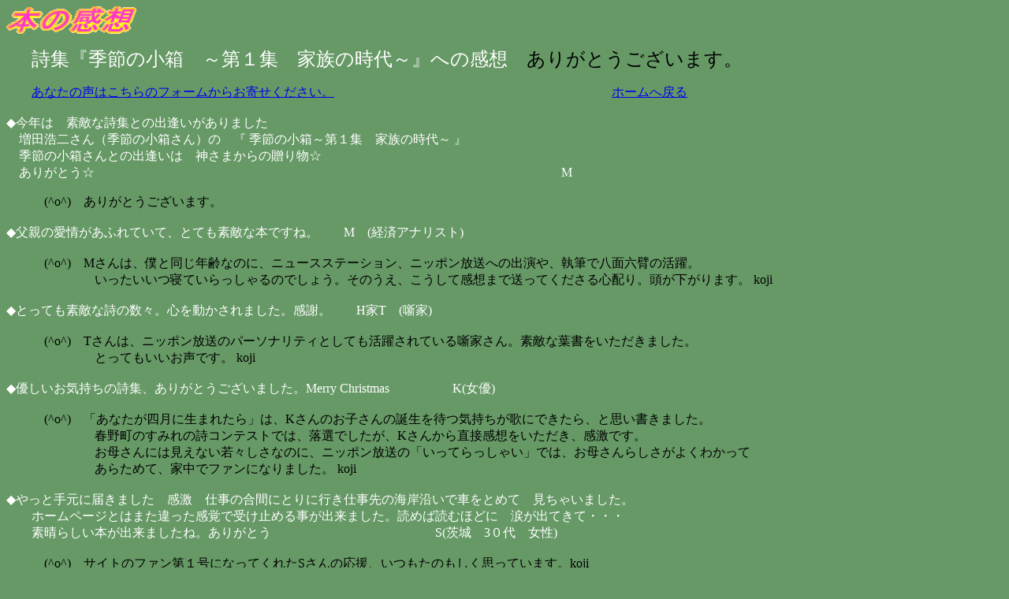

--- FILE ---
content_type: text/html
request_url: http://www2.tokai.or.jp/kisetu/011kansou-kazokunojidai.htm
body_size: 12932
content:
<!DOCTYPE HTML PUBLIC "-//W3C//DTD HTML 4.01 Transitional//EN">
<HTML>
<HEAD>
<META name="GENERATOR" content="IBM WebSphere Studio Homepage Builder Version 9.0.0.0 for Windows">
<META http-equiv="Content-Type" content="text/html; charset=SHIFT_JIS">
<META http-equiv="Content-Style-Type" content="text/css">
<TITLE></TITLE>
</HEAD>
<BODY bgcolor="#669966">
<P><IMG src="kansou.gif" width="165" height="35" border="0"></P>
<P>　　<FONT size="+2" color="#ffffff">詩集『季節の小箱　～第１集　家族の時代～』への感想</FONT><FONT size="+2">　ありがとうございます。</FONT></P>
<P>　　<A href="enquete040112.htm">あなたの声はこちらのフォームからお寄せください。</A>　　　　　　　　　　　　　　　　　　　　　　<A href="index.html">ホームへ戻る</A>　<BR>
<BR>
<FONT color="#ffffff">◆今年は　素敵な詩集との出逢いがありました<BR>
　増田浩二さん（季節の小箱さん）の　『 季節の小箱～第１集　家族の時代～ 』<BR>
　季節の小箱さんとの出逢いは　神さまからの贈り物☆<BR>
　ありがとう☆</FONT>　<FONT color="#ffffff">　　　　　　　　　　　　　　　　　　　　　　　　　　　　　　　　　　　　M</FONT>　　</P>
<P>　　　(^o^)　ありがとうございます。　<BR>
<BR>
<FONT color="#FFFFFF">◆</FONT><FONT color="#FFFFFF">父親の愛情があふれていて、とても素敵な本ですね。　　M　(経済アナリスト)</FONT><BR>
<BR>
　　　(^o^)　Mさんは、僕と同じ年齢なのに、ニュースステーション、ニッポン放送への出演や、執筆で八面六臂の活躍。<BR>
　　　　　　　いったいいつ寝ていらっしゃるのでしょう。そのうえ、こうして感想まで送ってくださる心配り。頭が下がります。
koji<BR>
<BR>
<FONT color="#FFFFFF">◆</FONT><FONT color="#FFFFFF">とっても素敵な詩の数々。心を動かされました。感謝。　　H家T　(噺家)</FONT><BR>
<BR>
　　　(^o^)　Tさんは、ニッポン放送のパーソナリティとしても活躍されている噺家さん。素敵な葉書をいただきました。<BR>
　　　　　　　とってもいいお声です。 koji　<BR>
<BR>
<FONT color="#FFFFFF">◆</FONT><FONT color="#FFFFFF">優しいお気持ちの詩集、ありがとうございました。Merry
Christmas　　　　　K(女優)</FONT><BR>
<BR>
　　　(^o^)　「あなたが四月に生まれたら」は、Kさんのお子さんの誕生を待つ気持ちが歌にできたら、と思い書きました。<BR>
　　　　　　　春野町のすみれの詩コンテストでは、落選でしたが、Kさんから直接感想をいただき、感激です。<BR>
　　　　　　　お母さんには見えない若々しさなのに、ニッポン放送の「いってらっしゃい」では、お母さんらしさがよくわかって<BR>
　　　　　　　あらためて、家中でファンになりました。
koji<BR>
<BR>
<FONT color="#FFFFFF">◆</FONT><FONT color="#FFFFFF">やっと手元に届きました　感激　仕事の合間にとりに行き仕事先の海岸沿いで車をとめて　見ちゃいました。<BR>
　　ホームページとはまた違った感覚で受け止める事が出来ました。読めば読むほどに　涙が出てきて・・・<BR>
　　素晴らしい本が出来ましたね。ありがとう　　　　　　　　　　　　　S(茨城　3０代　女性)</FONT><BR>
<BR>
　　　(^o^)　サイトのファン第１号になってくれたSさんの応援、いつもたのもしく思っています。koji<BR>
<BR>
<FONT color="#FFFFFF">◆</FONT><FONT color="#FFFFFF">今日、江崎書店静岡パルシェ店で購入しました。なんと、ベッカム様の本のお隣に、「季節の小箱」がありました。<BR>
　そして、残りの本は３冊。ベッカム様の本の山より低くなっていましたよ。<BR>
　早速、帰りの電車の中で拝読させていただきました。私は「十歳」と「おつきたま」が印象に残りました。<BR>
　我が息子たちも、親離れを始めました。今は、一番下の息子とだけ、星やお月様を眺めます。<BR>
　この時を大切にしたいものです。　　　　　　　　　　　　K　(静岡　４０代　女性)</FONT><BR>
<BR>
　　　(^o^)やった～。ベッカム様のとなりだ。
koji<BR>
<BR>
<FONT color="#FFFFFF">◆</FONT><FONT color="#FFFFFF">季節の小箱様、ご著作『家族の時代』拝読しました。読む前は、僭越ながら「書評」を書かせていただこうと思っていたのですが、<BR>
　読み終わってみて、どうやら私には「書評」など書く資格がないと感じたので「感想」を書かせていただきます。<BR>
　『家族の時代』は、タイトルの通り、「家族」特に自分のお子様への思いを、優しく温かい素朴な言葉で綴った詩集（というより<BR>
　歌詞集でしょうか？）です。悪い意味ではなく、非常にパーソナルな作品集であると感じました。それゆえに「子供」への思いに、<BR>
　「うん、うん、そうだよな」とうなづけるかどうか、というのが鍵だと思います。そのような意味で、単純に私には子供がいないので、<BR>
　「うーん、そうか、そういうものなのか」という読み方しかできなかったのです。なので、うまく「書評」が書けませんでした。<BR>
　でも、この作品集は、装飾のないストレートな言葉で思いを表しているがゆえに、子供を育てた経験のある人々の心には、<BR>
　直球で「ズバン」と響くのではないかと思います。<BR>
　　例えば村上春樹氏の小説に共感できるか否かというのは「感性」の問題になってきますが、『家族の時代』に共感できるか否か<BR>
　というのは「経験」を共有しているかどうか、という問題です。だからこそ、シンプルな言葉で語られているがゆえに、逆にターゲットは<BR>
　クリアで広いと思います。残念ながら、私はそのターゲットから外れてしまいましたが。<BR>
　　余談ですが、私がこの作品集の中で一番好きなのは、「あなたが四月に生まれたら」という詩です。なぜかというと、この詩を<BR>
　読んでいると、「はーるをあいするひーとーはー…」と「四季の歌」を口ずさみながら私の弁当を作ってくれていた、自分がまだ<BR>
　「子供」だった頃の台所に立つ母親の姿を思い出して、なんと言うかとてもノスタルジックな気持ちなります。<BR>
　　私は、この『家族の時代』を、自分の母親や妻の妹にプレゼントしようと思います。彼女たちは、まさしく「ターゲット」ですから。<BR>
　力及ばず、こんなつたない感想しかお伝えできず、申し訳ありません。「第１集」ということは、これからも続編を出版されるのですよね。<BR>
　今後の更なるご活躍をお祈り申し上げております。　　草々<BR>
　　＊子供を含有した「家族」がいらっしゃる方は、是非ご一読を！！！<BR>
　　　『子供を持つあなたの心を、ストレートに震わせます』　　　　G(東京　３０代　男性)</FONT><BR>
<BR>
　　　(^o^)こんなふうに格調高く評を書いてもらうと、いっぱしの作家になった気分です。koji<BR>
<BR>
<FONT color="#FFFFFF">◆</FONT><FONT color="#FFFFFF">「季節の小箱」というタイトルどうり、本当にさわやかな可愛らしい
フタ(表紙)を開けると愛情がたくさんたくさん詰め込まれていました。(^^)<BR>
　　喜びも辛さも、全てが“その時”にしか感じることのできないこと。後になって思えば
出来事すべてが“幸せ”だったんだなぁ。。と。<BR>
　　家族と暮らす ひと時代。私も今この瞬間から、“いま”しか味わうことのできぬ
家族との生活を大切にしたい、と思いました。<BR>
　　過去は過去の良さ、今は今の良さ、未来は未来なりの・・・こうじさんの本と出会えて良かったです。(北海道　女性)</FONT><BR>
<BR>
　　　(^o^)こんなに遠くまで、自分の本が旅をしていってくれたのがわかって、うれしかったです。焼津の冬は暖かです。koji<BR>
<BR>
<FONT color="#FFFFFF">◆</FONT><FONT color="#FFFFFF">正直言ってこれほど家族を愛している父親が居るんだって、読んで行くうちに涙が毀れてしまいました。<BR>
　お互いに幸せの頂点からだんだん現実に負けて心まで変わってまう現代の家族、<BR>
　私は3人の子供が居ますが　父親の気持ちがどんなものなのか全く分かりませんでした。<BR>
　母親と違い生まれて初めて見たわが子の姿から成長していく子供達をどう思っているのか<BR>
　この本を読んで父親（主人）の気持ちも同じで有ってくれればと思います。<BR>
　特に好きだった詩は「エスケリ」「君が生きていて」「解体」「アルバムが笑っても」「家族の時代」「ふたり」です。<BR>
　とても素敵な本でした。(埼玉県　女性)</FONT><BR>
<BR>
　　　(^o^)一応、親父というのは、口下手であるということになっていますから、ご了承くださいね。
koji<BR>
<BR>
<FONT color="#FFFFFF">◆</FONT><FONT color="#FFFFFF">「季節の小箱」読ませていただきました。自分の想いをあんなふうに（素敵な言葉で）表現できるって素晴らしいことですね。<BR>
　手遅れなのは承知の上で主人にも読ませました。渋々「想いは一緒だ」という返事がかえってきました。<BR>
　不器用な人なので(そういう私もかなりの不器用者ですが）許してあげましたが、気持ちを形にして残してもらえるなんて、<BR>
　浩二先生のご家族は幸せですね。第２集、第３集を楽しみにしています。(静岡県　女性)</FONT><BR>
<BR>
　　　(^o^)同じことを思っている人が、誰かに気持ちを伝えるためにこの本を使ってくれたら、うれしいです。koji<BR>
<BR>
<FONT color="#FFFFFF">◆</FONT><FONT color="#FFFFFF">何度も読んでいるうちに、なんだかひとりで読むのはもったいないな…なんて思い　子供の寝る前に、読み聞かせ…<BR>
　なんて大げさだけどひとつづつ朗読しています。まだまだ　幼い彼らですが　毎日楽しみに聞いてくれます。<BR>
　親子の特別な時間が増えたようで　私自身もとってもうれしいです。(静岡県　女性)</FONT><BR>
<BR>
　　　(^o^)「ふとんの舟」や｢青い海の夢」を歌ってもらえるとうれしいです。koji<BR>
<BR>
<FONT color="#FFFFFF">◆時々、季節の小箱　第一集を読んでいます。<BR>
　我が家には、適齢期の息子と娘がいますので、<BR>
　「家族の時代」に出てくるような、温かい家庭を、そのうち築いて欲しいと思っています。　　M
N　(女性)</FONT><BR>
<BR>
　　　(^o^)娘と息子には、自分ががんばってきた以上の素敵な家族を作り、守って欲しいと思いますね、ほんとに。koji<BR>
<BR>
<FONT color="#FFFFFF">◆</FONT><FONT color="#FFFFFF">詩集　読ませていただきました。<BR>
　どの詩がスキって言われたら・・・「そこにいる」ですが・・最初にこの詩集を読んで感じたことは<BR>
　家族を愛することをさせてくれた　こうじさんの家族にあってみたいな　話をしてみ&gt;たいな・・私の話しを聞いてもらいたいな～って思いました。<BR>
　なぜなら・・この詩を書く事ができたのは・・家族あってこそですよね・・たぶん奥様も娘さんも　<BR>
　詩をかくのを手伝ってくれたりなんかしませんよね。<BR>
　そう・・そこに存在して　一緒にご飯を食べて、笑って・・そうそれだけですよね・・そしてそれが家族ですものね。<BR>
　人間が一方的に自分の相手に対する愛情をぶつけているうちは・・相手に愛されることはないように思うのです。　N　(女性)</FONT></P>
<P><BR>
　　　(^o^)見返りを求めない愛なら、いくらでもぶつけるといいと思います。相手が迷惑でなければ。<BR>
　　　　　　今の日本には、見返りを求める愛が多くて、気持ちが悪くなります。<BR>
　　　　　　クラスの子どもたちには、｢助け合いなんて言葉は使うな。助けろ」と言うことにしています。koji<BR><BR>
<FONT color="#FFFFFF">◆生まれて初めて詩集を買いました。<BR>
　家族に対する細やかな愛情表現に感心しました。ひるがえって自分を見た時、こんな感情があったのか、憶えてていないんです。<BR>
　長女が37歳になりますから、忘れたことにしておきましょう。<BR>
　人並みに愛していたはずですが、そのことを、文章にしたとしなかったの違いでしょうか？<BR>
　一読して、一番感じたといいますか、自分にかさね合わせられたのは、「そこにいる」と「息子と同じ月をみる」でした。<BR>
　特に「息子と同じ月をみる」では、南アメリカのアンデス山中　標高四千メートル以上の所で三交替作業をしたとき、<BR>
　「今頃、家族は地球の裏側で太陽の下にいるんだが、こんなに、いい月夜を、共有出来ないのだなあ」と<BR>
　思ったことを思い出させました。<BR>
　詩集というものに、偏見を持っていたわけでもないと思っていますが、64歳にしての初体験でした。　　　M
　(静岡県　男性)</FONT><BR><BR>
　　　(^o^)アンデスの月ってきれいでしょうね。今さら、と思わずに、お子さんと旅行なさるなんていかがでしょう。<BR>
　　　　　　月は、あの日の月ではないかもしれませんが、お子さんは、お父さんを知ることができます。koji<BR>
<BR>
<FONT color="#FFFFFF">◆《そこにいる》が身につまされる気持ちで何度も何度も読み返しました。<BR>
　生まれてきたときはただ元気の育ってくれればとだけ思っていたのに、今ではなんて欲張りにあれもこれもと子供に求めてるんだろうって<BR>
　そこにいるだけで感謝ですよね。<BR>
　コピーして今朝壁に貼り付けました。家族みんなに見てもらいたくてトイレの壁です。（笑）<BR>
　ほかの詩も時間をかけてじっくりと味わっていきます。　ありがとうございました。　　　　　くるりん　(愛媛県)</FONT> <BR><BR>
　　(^o^)　いつもメールマガジン『即効よい子』をご愛読いただき、ありがとうございます。<BR>
　　　　　　トイレって活字に集中して読めるんですよね。読書には最適。<BR>
　　　　　 でも本を持ち込んだのが見つかると家族に怒られるので、こっそり持ち込んで読んでます。　koji<BR>
<BR>
<FONT color="#ffffff">◆父親ってかっこいいなぁと思いました。家族ってあらためて、最高だなと感じました。<BR>
　先日はサインまで頂けて感激です。　　　　　　　　　　　　　　　　　日本橋老舗日月堂 男性 ３０～５０歳</FONT>　<BR>
<BR>
　　(^o^)こちらこそ、お世話になりました。お土産に本を持っていこうとして忘れました。この時期、よく手に入りましたね。<BR>
　　　　　ありがとうございます。koji<BR>
<BR>
<FONT color="#ffffcc">◆子どもさんが幸せですね。<BR>
　思いを綴ってもらい、本にまでなっている。<BR>
　親になった今、読んでいると、私なりのその時その時の光景とか気持ちが重なり、思わず泣きたくなる気持ちを抑えるのに大変でした。<BR>
　反対に子どもの笑顔が浮かんできたりして、家に帰ったら今夜は好きなものでも作ってあげようかと腕をふるってしまいました。<BR>
　いざ、子どもと食卓を囲むと、子どもは感激するわけでもなく、今日の出来事とかを普通に話し、ごちそう様を普通に言われ、少々落胆するわけですが(笑)<BR>
　日々の葛藤の中でやさしさを取り戻せたような時間がもてました。</FONT><BR>
<BR>
　　(^o^)ていねいな感想ありがとうございます。今日の出来事とかを普通に話すって、それだけで、素敵な食卓だと思います。koji<BR>
<BR>
<FONT color="#ffffff">◆詩集を読みました。 男性 １８～３０歳(学生)　2012/08/14</FONT><BR>
<BR>
　　(^o^)若い人に読んでもらうのも、この本を出した意味の一つです。読んでいただいて、うれしいです。<BR>
<BR>
<FONT color="#ffffff">◆ とても、共感できる内容でした。これからも頑張ってください。  男性 ３０～５０歳　2012/08/14　</FONT><BR>
<BR>
　　(^o^)一所懸命子育てをしている人は、みんな同じ心を持っていると思っています。ありがとうございます。<BR>
</P>
</BODY>
</HTML>
